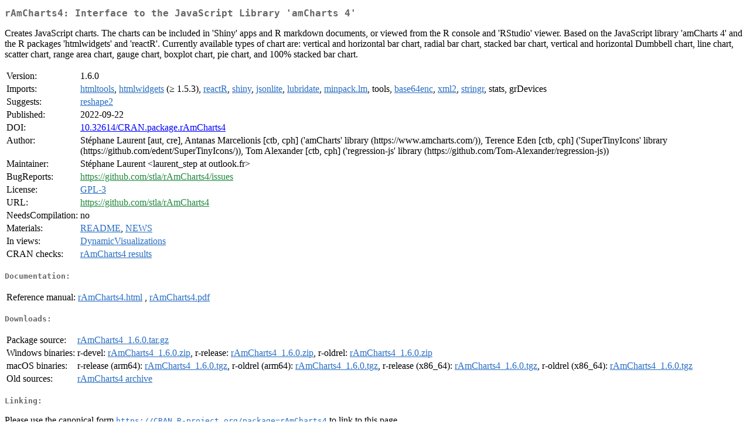

--- FILE ---
content_type: text/html; charset=utf-8
request_url: https://stat.ethz.ch/CRAN/web/packages/rAmCharts4/index.html
body_size: 7008
content:
<!DOCTYPE html>
<html>
<head>
<title>CRAN: Package rAmCharts4</title>
<link rel="canonical" href="https://CRAN.R-project.org/package=rAmCharts4"/>
<link rel="stylesheet" type="text/css" href="../../CRAN_web.css" />
<meta http-equiv="Content-Type" content="text/html; charset=utf-8" />
<meta name="viewport" content="width=device-width, initial-scale=1.0, user-scalable=yes"/>
<meta name="citation_title" content="Interface to the JavaScript Library 'amCharts 4' [R package rAmCharts4 version 1.6.0]" />
<meta name="citation_author" content="Stéphane Laurent" />
<meta name="citation_publication_date" content="2022-09-22" />
<meta name="citation_public_url" content="https://CRAN.R-project.org/package=rAmCharts4" />
<meta name="DC.identifier" content="https://CRAN.R-project.org/package=rAmCharts4" />
<meta name="DC.publisher" content="Comprehensive R Archive Network (CRAN)" />
<meta name="twitter:card" content="summary" />
<meta property="og:title" content="rAmCharts4: Interface to the JavaScript Library 'amCharts 4'" />
<meta property="og:description" content="Creates JavaScript charts. The charts can be included in 'Shiny' apps and R markdown documents, or viewed from the R console and 'RStudio' viewer. Based on the JavaScript library 'amCharts 4' and the R packages 'htmlwidgets' and 'reactR'. Currently available types of chart are: vertical and horizontal bar chart, radial bar chart, stacked bar chart, vertical and horizontal Dumbbell chart, line chart, scatter chart, range area chart, gauge chart, boxplot chart, pie chart, and 100% stacked bar chart." />
<meta property="og:image" content="https://CRAN.R-project.org/CRANlogo.png" />
<meta property="og:type" content="website" />
<meta property="og:url" content="https://CRAN.R-project.org/package=rAmCharts4" />
<style type="text/css">
  table td { vertical-align: top; }
</style>
</head>
<body>
<div class="container">
<h2>rAmCharts4: Interface to the JavaScript Library 'amCharts 4'</h2>
<p>Creates JavaScript charts. The charts can be included in 'Shiny' apps and R markdown documents, or viewed from the R console and 'RStudio' viewer. Based on the JavaScript library 'amCharts 4' and the R packages 'htmlwidgets' and 'reactR'. Currently available types of chart are: vertical and horizontal bar chart, radial bar chart, stacked bar chart, vertical and horizontal Dumbbell chart, line chart, scatter chart, range area chart, gauge chart, boxplot chart, pie chart, and 100% stacked bar chart.</p>
<table>
<tr>
<td>Version:</td>
<td>1.6.0</td>
</tr>
<tr>
<td>Imports:</td>
<td><a href="../htmltools/index.html"><span class="CRAN">htmltools</span></a>, <a href="../htmlwidgets/index.html"><span class="CRAN">htmlwidgets</span></a> (&ge; 1.5.3), <a href="../reactR/index.html"><span class="CRAN">reactR</span></a>, <a href="../shiny/index.html"><span class="CRAN">shiny</span></a>, <a href="../jsonlite/index.html"><span class="CRAN">jsonlite</span></a>, <a href="../lubridate/index.html"><span class="CRAN">lubridate</span></a>, <a href="../minpack.lm/index.html"><span class="CRAN">minpack.lm</span></a>, tools, <a href="../base64enc/index.html"><span class="CRAN">base64enc</span></a>, <a href="../xml2/index.html"><span class="CRAN">xml2</span></a>, <a href="../stringr/index.html"><span class="CRAN">stringr</span></a>, stats, grDevices</td>
</tr>
<tr>
<td>Suggests:</td>
<td><a href="../reshape2/index.html"><span class="CRAN">reshape2</span></a></td>
</tr>
<tr>
<td>Published:</td>
<td>2022-09-22</td>
</tr>
<tr>
<td>DOI:</td>
<td><a href="https://doi.org/10.32614/CRAN.package.rAmCharts4">10.32614/CRAN.package.rAmCharts4</a></td>
</tr>
<tr>
<td>Author:</td>
<td>Stéphane Laurent [aut, cre],
  Antanas Marcelionis [ctb, cph] ('amCharts' library
    (https://www.amcharts.com/)),
  Terence Eden [ctb, cph] ('SuperTinyIcons' library
    (https://github.com/edent/SuperTinyIcons/)),
  Tom Alexander [ctb, cph] ('regression-js' library
    (https://github.com/Tom-Alexander/regression-js))</td>
</tr>
<tr>
<td>Maintainer:</td>
<td>Stéphane Laurent  &#x3c;&#x6c;&#x61;&#x75;&#x72;&#x65;&#x6e;&#x74;&#x5f;&#x73;&#x74;&#x65;&#x70;&#x20;&#x61;&#x74;&#x20;&#x6f;&#x75;&#x74;&#x6c;&#x6f;&#x6f;&#x6b;&#x2e;&#x66;&#x72;&#x3e;</td>
</tr>
<tr>
<td>BugReports:</td>
<td><a href="https://github.com/stla/rAmCharts4/issues" target="_top"><span class="GitHub">https://github.com/stla/rAmCharts4/issues</span></a></td>
</tr>
<tr>
<td>License:</td>
<td><a href="../../licenses/GPL-3"><span class="CRAN">GPL-3</span></a></td>
</tr>
<tr>
<td>URL:</td>
<td><a href="https://github.com/stla/rAmCharts4" target="_top"><span class="GitHub">https://github.com/stla/rAmCharts4</span></a></td>
</tr>
<tr>
<td>NeedsCompilation:</td>
<td>no</td>
</tr>
<tr>
<td>Materials:</td>
<td><a href="readme/README.html"><span class="CRAN">README</span></a>, <a href="news/news.html"><span class="CRAN">NEWS</span></a> </td>
</tr>
<tr>
<td>In&nbsp;views:</td>
<td><a href="../../views/DynamicVisualizations.html"><span class="CRAN">DynamicVisualizations</span></a></td>
</tr>
<tr>
<td>CRAN&nbsp;checks:</td>
<td><a href="../../checks/check_results_rAmCharts4.html"><span class="CRAN">rAmCharts4 results</span></a></td>
</tr>
</table>
<h4>Documentation:</h4>
<table>
<tr>
<td>Reference&nbsp;manual:</td>
<td>
 <a href="refman/rAmCharts4.html"><span class="CRAN">rAmCharts4.html</span></a> ,  <a href="rAmCharts4.pdf"><span class="CRAN">rAmCharts4.pdf</span></a> 
</td>
</tr>
</table>
<h4>Downloads:</h4>
<table>
<tr>
<td> Package&nbsp;source: </td>
<td> <a href="../../../src/contrib/rAmCharts4_1.6.0.tar.gz"> <span class="CRAN"> rAmCharts4_1.6.0.tar.gz </span> </a> </td>
</tr>
<tr>
<td> Windows&nbsp;binaries: </td>
<td> r-devel: <a href="../../../bin/windows/contrib/4.6/rAmCharts4_1.6.0.zip"><span class="CRAN">rAmCharts4_1.6.0.zip</span></a>, r-release: <a href="../../../bin/windows/contrib/4.5/rAmCharts4_1.6.0.zip"><span class="CRAN">rAmCharts4_1.6.0.zip</span></a>, r-oldrel: <a href="../../../bin/windows/contrib/4.4/rAmCharts4_1.6.0.zip"><span class="CRAN">rAmCharts4_1.6.0.zip</span></a> </td>
</tr>
<tr>
<td> macOS&nbsp;binaries: </td>
<td> r-release (arm64): <a href="../../../bin/macosx/big-sur-arm64/contrib/4.5/rAmCharts4_1.6.0.tgz"><span class="CRAN">rAmCharts4_1.6.0.tgz</span></a>, r-oldrel (arm64): <a href="../../../bin/macosx/big-sur-arm64/contrib/4.4/rAmCharts4_1.6.0.tgz"><span class="CRAN">rAmCharts4_1.6.0.tgz</span></a>, r-release (x86_64): <a href="../../../bin/macosx/big-sur-x86_64/contrib/4.5/rAmCharts4_1.6.0.tgz"><span class="CRAN">rAmCharts4_1.6.0.tgz</span></a>, r-oldrel (x86_64): <a href="../../../bin/macosx/big-sur-x86_64/contrib/4.4/rAmCharts4_1.6.0.tgz"><span class="CRAN">rAmCharts4_1.6.0.tgz</span></a> </td>
</tr>
<tr>
<td> Old&nbsp;sources: </td>
<td> <a href="https://CRAN.R-project.org/src/contrib/Archive/rAmCharts4"> <span class="CRAN"> rAmCharts4 archive </span> </a> </td>
</tr>
</table>
<h4>Linking:</h4>
<p>Please use the canonical form
<a href="https://CRAN.R-project.org/package=rAmCharts4"><span class="CRAN"><samp>https://CRAN.R-project.org/package=rAmCharts4</samp></span></a>
to link to this page.</p>
</div>
</body>
</html>
